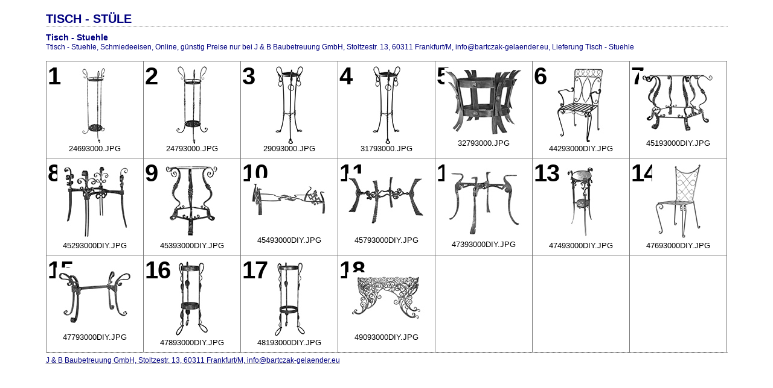

--- FILE ---
content_type: text/html
request_url: https://www.gelaender.com.de/tisch-stuehle/content/index.html
body_size: 1955
content:
<html xml:lang="en" xmlns="http://www.w3.org/1999/xhtml">

<!-- Mirrored from 193.17.184.153/~patrykka/bartczak-gelaender/zaun-zaeune/tisch-stuehle/content/index.html by HTTrack Website Copier/3.x [XR&CO'2014], Fri, 09 Oct 2015 16:03:32 GMT -->
<head>
<meta http-equiv="Content-Type" content="text/html; charset=UTF-8" />
<meta name="KEYWORDS" content="photography,software,photos,digital darkroom,gallery,image,photographer" />
<meta name="generator" content="Adobe Lightroom" />
<title>TISCH - STÜLE</title>
<link rel="stylesheet" type="text/css" media="screen" title="Custom Settings" href="136994306189095081_custom.css" />
<link rel="stylesheet" type="text/css" media="screen" title="Custom Settings" href="../resources/css/master.css" />
<script type="text/javascript">
	  window.AgMode = "publish";
      cellRolloverColor="#c0c0c0";
      cellColor="#ffffff";
      </script>
<script type="text/javascript" src="../resources/js/liveUpdate.js">
<!--padding for ie-->
</script>
<script type="text/javascript" src="../resources/js/cutName.js">
<!--padding for ie-->
</script>
<!--[if lt IE 7.]> <script defer type="text/javascript" src="../resources/js/pngfix.js"></script> <![endif]-->
<!--[if gt IE 6]> <link rel="stylesheet" href="../resources/css/ie7.css"></link> <![endif]-->
<!--[if lt IE 7.]> <link rel="stylesheet" href="../resources/css/ie6.css"></link> <![endif]-->
</head>
<body>
<div id="wrapper">
<div id="sitetitle">
<h1 onclick="clickTarget( this, 'siteTitle.text' );" id="liveUpdateSiteTitle">TISCH - STÜLE</h1>
</div>
<div id="collectionHeader">
<h1 onclick="clickTarget( this, 'groupTitle.text' );" id="liveUpdateCollectionTitle">Tisch - Stuehle</h1>
<p onclick="clickTarget( this, 'groupDescription.text' );" id="liveUpdateCollectionDescription">Ttisch - Stuehle, Schmiedeeisen, Online, günstig Preise nur bei J &amp; B Baubetreuung GmbH, Stoltzestr. 13, 60311 Frankfurt/M, info@bartczak-gelaender.eu, Lieferung Tisch - Stuehle</p>
</div>
<div id="stage">
<div id="index">
<div id="tempDiv" xmlns="">24693000.JPG<!--padding for OS X 10.6-->
</div>
<script type="text/javascript">
		var nameDiv = document.getElementById("tempDiv");
		var thumbnailName = getName(nameDiv.innerHTML);
		try {
			nameDiv.parentNode.removeChild(nameDiv);
		} catch (e) {}
	</script>
<div class="thumbnail borderTopLeft   " onclick="window.location.href='24693000_large.html'">
<div class="itemNumber">1</div>
<div onmouseover="window.gridOn( this.parentNode, 'ID0_1369943061890_thumb' );" onmouseout="window.gridOff( this.parentNode );" class="alignmentOuterGrid">
<div class="alignmentOuter">
<div class="alignmentMiddle">
<div class="alignmentInner">
<div class="AdjustZIndex">
<a href="24693000_large.html" onclick="return needThumbImgLink;">
<img src="bin/images/thumb/24693000.jpg" id="ID0_1369943061890_thumb" alt="%_tempFileName24693000%" />
</a>
</div>
</div>
</div>
</div>
<div class="thumbnailName">
<p onclick="clickTarget( this, 'thumbnailname' );" id="thumbnailName">
<script type="text/javascript">
				document.write(thumbnailName);
			</script>
</p>
</div>
</div>
</div>
<div id="tempDiv" xmlns="">24793000.JPG<!--padding for OS X 10.6-->
</div>
<script type="text/javascript">
		var nameDiv = document.getElementById("tempDiv");
		var thumbnailName = getName(nameDiv.innerHTML);
		try {
			nameDiv.parentNode.removeChild(nameDiv);
		} catch (e) {}
	</script>
<div class="thumbnail borderTopLeft   " onclick="window.location.href='24793000_large.html'">
<div class="itemNumber">2</div>
<div onmouseover="window.gridOn( this.parentNode, 'ID1_1369943061890_thumb' );" onmouseout="window.gridOff( this.parentNode );" class="alignmentOuterGrid">
<div class="alignmentOuter">
<div class="alignmentMiddle">
<div class="alignmentInner">
<div class="AdjustZIndex">
<a href="24793000_large.html" onclick="return needThumbImgLink;">
<img src="bin/images/thumb/24793000.jpg" id="ID1_1369943061890_thumb" alt="%_tempFileName24793000%" />
</a>
</div>
</div>
</div>
</div>
<div class="thumbnailName">
<p onclick="clickTarget( this, 'thumbnailname' );" id="thumbnailName">
<script type="text/javascript">
				document.write(thumbnailName);
			</script>
</p>
</div>
</div>
</div>
<div id="tempDiv" xmlns="">29093000.JPG<!--padding for OS X 10.6-->
</div>
<script type="text/javascript">
		var nameDiv = document.getElementById("tempDiv");
		var thumbnailName = getName(nameDiv.innerHTML);
		try {
			nameDiv.parentNode.removeChild(nameDiv);
		} catch (e) {}
	</script>
<div class="thumbnail borderTopLeft   " onclick="window.location.href='29093000_large.html'">
<div class="itemNumber">3</div>
<div onmouseover="window.gridOn( this.parentNode, 'ID2_1369943061890_thumb' );" onmouseout="window.gridOff( this.parentNode );" class="alignmentOuterGrid">
<div class="alignmentOuter">
<div class="alignmentMiddle">
<div class="alignmentInner">
<div class="AdjustZIndex">
<a href="29093000_large.html" onclick="return needThumbImgLink;">
<img src="bin/images/thumb/29093000.jpg" id="ID2_1369943061890_thumb" alt="%_tempFileName29093000%" />
</a>
</div>
</div>
</div>
</div>
<div class="thumbnailName">
<p onclick="clickTarget( this, 'thumbnailname' );" id="thumbnailName">
<script type="text/javascript">
				document.write(thumbnailName);
			</script>
</p>
</div>
</div>
</div>
<div id="tempDiv" xmlns="">31793000.JPG<!--padding for OS X 10.6-->
</div>
<script type="text/javascript">
		var nameDiv = document.getElementById("tempDiv");
		var thumbnailName = getName(nameDiv.innerHTML);
		try {
			nameDiv.parentNode.removeChild(nameDiv);
		} catch (e) {}
	</script>
<div class="thumbnail borderTopLeft   " onclick="window.location.href='31793000_large.html'">
<div class="itemNumber">4</div>
<div onmouseover="window.gridOn( this.parentNode, 'ID3_1369943061890_thumb' );" onmouseout="window.gridOff( this.parentNode );" class="alignmentOuterGrid">
<div class="alignmentOuter">
<div class="alignmentMiddle">
<div class="alignmentInner">
<div class="AdjustZIndex">
<a href="31793000_large.html" onclick="return needThumbImgLink;">
<img src="bin/images/thumb/31793000.jpg" id="ID3_1369943061890_thumb" alt="%_tempFileName31793000%" />
</a>
</div>
</div>
</div>
</div>
<div class="thumbnailName">
<p onclick="clickTarget( this, 'thumbnailname' );" id="thumbnailName">
<script type="text/javascript">
				document.write(thumbnailName);
			</script>
</p>
</div>
</div>
</div>
<div id="tempDiv" xmlns="">32793000.JPG<!--padding for OS X 10.6-->
</div>
<script type="text/javascript">
		var nameDiv = document.getElementById("tempDiv");
		var thumbnailName = getName(nameDiv.innerHTML);
		try {
			nameDiv.parentNode.removeChild(nameDiv);
		} catch (e) {}
	</script>
<div class="thumbnail borderTopLeft   " onclick="window.location.href='32793000_large.html'">
<div class="itemNumber">5</div>
<div onmouseover="window.gridOn( this.parentNode, 'ID4_1369943061906_thumb' );" onmouseout="window.gridOff( this.parentNode );" class="alignmentOuterGrid">
<div class="alignmentOuter">
<div class="alignmentMiddle">
<div class="alignmentInner">
<div class="AdjustZIndex">
<a href="32793000_large.html" onclick="return needThumbImgLink;">
<img src="bin/images/thumb/32793000.jpg" id="ID4_1369943061906_thumb" alt="%_tempFileName32793000%" />
</a>
</div>
</div>
</div>
</div>
<div class="thumbnailName">
<p onclick="clickTarget( this, 'thumbnailname' );" id="thumbnailName">
<script type="text/javascript">
				document.write(thumbnailName);
			</script>
</p>
</div>
</div>
</div>
<div id="tempDiv" xmlns="">44293000DIY.JPG<!--padding for OS X 10.6-->
</div>
<script type="text/javascript">
		var nameDiv = document.getElementById("tempDiv");
		var thumbnailName = getName(nameDiv.innerHTML);
		try {
			nameDiv.parentNode.removeChild(nameDiv);
		} catch (e) {}
	</script>
<div class="thumbnail borderTopLeft   " onclick="window.location.href='44293000DIY_large.html'">
<div class="itemNumber">6</div>
<div onmouseover="window.gridOn( this.parentNode, 'ID5_1369943061906_thumb' );" onmouseout="window.gridOff( this.parentNode );" class="alignmentOuterGrid">
<div class="alignmentOuter">
<div class="alignmentMiddle">
<div class="alignmentInner">
<div class="AdjustZIndex">
<a href="44293000DIY_large.html" onclick="return needThumbImgLink;">
<img src="bin/images/thumb/44293000DIY.jpg" id="ID5_1369943061906_thumb" alt="%_tempFileName44293000DIY%" />
</a>
</div>
</div>
</div>
</div>
<div class="thumbnailName">
<p onclick="clickTarget( this, 'thumbnailname' );" id="thumbnailName">
<script type="text/javascript">
				document.write(thumbnailName);
			</script>
</p>
</div>
</div>
</div>
<div id="tempDiv" xmlns="">45193000DIY.JPG<!--padding for OS X 10.6-->
</div>
<script type="text/javascript">
		var nameDiv = document.getElementById("tempDiv");
		var thumbnailName = getName(nameDiv.innerHTML);
		try {
			nameDiv.parentNode.removeChild(nameDiv);
		} catch (e) {}
	</script>
<div class="thumbnail borderTopLeft borderRight  " onclick="window.location.href='45193000DIY_large.html'">
<div class="itemNumber">7</div>
<div onmouseover="window.gridOn( this.parentNode, 'ID6_1369943061906_thumb' );" onmouseout="window.gridOff( this.parentNode );" class="alignmentOuterGrid">
<div class="alignmentOuter">
<div class="alignmentMiddle">
<div class="alignmentInner">
<div class="AdjustZIndex">
<a href="45193000DIY_large.html" onclick="return needThumbImgLink;">
<img src="bin/images/thumb/45193000DIY.jpg" id="ID6_1369943061906_thumb" alt="%_tempFileName45193000DIY%" />
</a>
</div>
</div>
</div>
</div>
<div class="thumbnailName">
<p onclick="clickTarget( this, 'thumbnailname' );" id="thumbnailName">
<script type="text/javascript">
				document.write(thumbnailName);
			</script>
</p>
</div>
</div>
</div>
<div class="clear">
<!--padding for ie-->
</div>
<div id="tempDiv" xmlns="">45293000DIY.JPG<!--padding for OS X 10.6-->
</div>
<script type="text/javascript">
		var nameDiv = document.getElementById("tempDiv");
		var thumbnailName = getName(nameDiv.innerHTML);
		try {
			nameDiv.parentNode.removeChild(nameDiv);
		} catch (e) {}
	</script>
<div class="thumbnail borderTopLeft   " onclick="window.location.href='45293000DIY_large.html'">
<div class="itemNumber">8</div>
<div onmouseover="window.gridOn( this.parentNode, 'ID7_1369943061906_thumb' );" onmouseout="window.gridOff( this.parentNode );" class="alignmentOuterGrid">
<div class="alignmentOuter">
<div class="alignmentMiddle">
<div class="alignmentInner">
<div class="AdjustZIndex">
<a href="45293000DIY_large.html" onclick="return needThumbImgLink;">
<img src="bin/images/thumb/45293000DIY.jpg" id="ID7_1369943061906_thumb" alt="%_tempFileName45293000DIY%" />
</a>
</div>
</div>
</div>
</div>
<div class="thumbnailName">
<p onclick="clickTarget( this, 'thumbnailname' );" id="thumbnailName">
<script type="text/javascript">
				document.write(thumbnailName);
			</script>
</p>
</div>
</div>
</div>
<div id="tempDiv" xmlns="">45393000DIY.JPG<!--padding for OS X 10.6-->
</div>
<script type="text/javascript">
		var nameDiv = document.getElementById("tempDiv");
		var thumbnailName = getName(nameDiv.innerHTML);
		try {
			nameDiv.parentNode.removeChild(nameDiv);
		} catch (e) {}
	</script>
<div class="thumbnail borderTopLeft   " onclick="window.location.href='45393000DIY_large.html'">
<div class="itemNumber">9</div>
<div onmouseover="window.gridOn( this.parentNode, 'ID8_1369943061906_thumb' );" onmouseout="window.gridOff( this.parentNode );" class="alignmentOuterGrid">
<div class="alignmentOuter">
<div class="alignmentMiddle">
<div class="alignmentInner">
<div class="AdjustZIndex">
<a href="45393000DIY_large.html" onclick="return needThumbImgLink;">
<img src="bin/images/thumb/45393000DIY.jpg" id="ID8_1369943061906_thumb" alt="%_tempFileName45393000DIY%" />
</a>
</div>
</div>
</div>
</div>
<div class="thumbnailName">
<p onclick="clickTarget( this, 'thumbnailname' );" id="thumbnailName">
<script type="text/javascript">
				document.write(thumbnailName);
			</script>
</p>
</div>
</div>
</div>
<div id="tempDiv" xmlns="">45493000DIY.JPG<!--padding for OS X 10.6-->
</div>
<script type="text/javascript">
		var nameDiv = document.getElementById("tempDiv");
		var thumbnailName = getName(nameDiv.innerHTML);
		try {
			nameDiv.parentNode.removeChild(nameDiv);
		} catch (e) {}
	</script>
<div class="thumbnail borderTopLeft   " onclick="window.location.href='45493000DIY_large.html'">
<div class="itemNumber">10</div>
<div onmouseover="window.gridOn( this.parentNode, 'ID9_1369943061906_thumb' );" onmouseout="window.gridOff( this.parentNode );" class="alignmentOuterGrid">
<div class="alignmentOuter">
<div class="alignmentMiddle">
<div class="alignmentInner">
<div class="AdjustZIndex">
<a href="45493000DIY_large.html" onclick="return needThumbImgLink;">
<img src="bin/images/thumb/45493000DIY.jpg" id="ID9_1369943061906_thumb" alt="%_tempFileName45493000DIY%" />
</a>
</div>
</div>
</div>
</div>
<div class="thumbnailName">
<p onclick="clickTarget( this, 'thumbnailname' );" id="thumbnailName">
<script type="text/javascript">
				document.write(thumbnailName);
			</script>
</p>
</div>
</div>
</div>
<div id="tempDiv" xmlns="">45793000DIY.JPG<!--padding for OS X 10.6-->
</div>
<script type="text/javascript">
		var nameDiv = document.getElementById("tempDiv");
		var thumbnailName = getName(nameDiv.innerHTML);
		try {
			nameDiv.parentNode.removeChild(nameDiv);
		} catch (e) {}
	</script>
<div class="thumbnail borderTopLeft   " onclick="window.location.href='45793000DIY_large.html'">
<div class="itemNumber">11</div>
<div onmouseover="window.gridOn( this.parentNode, 'ID10_1369943061906_thumb' );" onmouseout="window.gridOff( this.parentNode );" class="alignmentOuterGrid">
<div class="alignmentOuter">
<div class="alignmentMiddle">
<div class="alignmentInner">
<div class="AdjustZIndex">
<a href="45793000DIY_large.html" onclick="return needThumbImgLink;">
<img src="bin/images/thumb/45793000DIY.jpg" id="ID10_1369943061906_thumb" alt="%_tempFileName45793000DIY%" />
</a>
</div>
</div>
</div>
</div>
<div class="thumbnailName">
<p onclick="clickTarget( this, 'thumbnailname' );" id="thumbnailName">
<script type="text/javascript">
				document.write(thumbnailName);
			</script>
</p>
</div>
</div>
</div>
<div id="tempDiv" xmlns="">47393000DIY.JPG<!--padding for OS X 10.6-->
</div>
<script type="text/javascript">
		var nameDiv = document.getElementById("tempDiv");
		var thumbnailName = getName(nameDiv.innerHTML);
		try {
			nameDiv.parentNode.removeChild(nameDiv);
		} catch (e) {}
	</script>
<div class="thumbnail borderTopLeft   " onclick="window.location.href='47393000DIY_large.html'">
<div class="itemNumber">12</div>
<div onmouseover="window.gridOn( this.parentNode, 'ID11_1369943061921_thumb' );" onmouseout="window.gridOff( this.parentNode );" class="alignmentOuterGrid">
<div class="alignmentOuter">
<div class="alignmentMiddle">
<div class="alignmentInner">
<div class="AdjustZIndex">
<a href="47393000DIY_large.html" onclick="return needThumbImgLink;">
<img src="bin/images/thumb/47393000DIY.jpg" id="ID11_1369943061921_thumb" alt="%_tempFileName47393000DIY%" />
</a>
</div>
</div>
</div>
</div>
<div class="thumbnailName">
<p onclick="clickTarget( this, 'thumbnailname' );" id="thumbnailName">
<script type="text/javascript">
				document.write(thumbnailName);
			</script>
</p>
</div>
</div>
</div>
<div id="tempDiv" xmlns="">47493000DIY.JPG<!--padding for OS X 10.6-->
</div>
<script type="text/javascript">
		var nameDiv = document.getElementById("tempDiv");
		var thumbnailName = getName(nameDiv.innerHTML);
		try {
			nameDiv.parentNode.removeChild(nameDiv);
		} catch (e) {}
	</script>
<div class="thumbnail borderTopLeft   " onclick="window.location.href='47493000DIY_large.html'">
<div class="itemNumber">13</div>
<div onmouseover="window.gridOn( this.parentNode, 'ID12_1369943061921_thumb' );" onmouseout="window.gridOff( this.parentNode );" class="alignmentOuterGrid">
<div class="alignmentOuter">
<div class="alignmentMiddle">
<div class="alignmentInner">
<div class="AdjustZIndex">
<a href="47493000DIY_large.html" onclick="return needThumbImgLink;">
<img src="bin/images/thumb/47493000DIY.jpg" id="ID12_1369943061921_thumb" alt="%_tempFileName47493000DIY%" />
</a>
</div>
</div>
</div>
</div>
<div class="thumbnailName">
<p onclick="clickTarget( this, 'thumbnailname' );" id="thumbnailName">
<script type="text/javascript">
				document.write(thumbnailName);
			</script>
</p>
</div>
</div>
</div>
<div id="tempDiv" xmlns="">47693000DIY.JPG<!--padding for OS X 10.6-->
</div>
<script type="text/javascript">
		var nameDiv = document.getElementById("tempDiv");
		var thumbnailName = getName(nameDiv.innerHTML);
		try {
			nameDiv.parentNode.removeChild(nameDiv);
		} catch (e) {}
	</script>
<div class="thumbnail borderTopLeft borderRight  " onclick="window.location.href='47693000DIY_large.html'">
<div class="itemNumber">14</div>
<div onmouseover="window.gridOn( this.parentNode, 'ID13_1369943061921_thumb' );" onmouseout="window.gridOff( this.parentNode );" class="alignmentOuterGrid">
<div class="alignmentOuter">
<div class="alignmentMiddle">
<div class="alignmentInner">
<div class="AdjustZIndex">
<a href="47693000DIY_large.html" onclick="return needThumbImgLink;">
<img src="bin/images/thumb/47693000DIY.jpg" id="ID13_1369943061921_thumb" alt="%_tempFileName47693000DIY%" />
</a>
</div>
</div>
</div>
</div>
<div class="thumbnailName">
<p onclick="clickTarget( this, 'thumbnailname' );" id="thumbnailName">
<script type="text/javascript">
				document.write(thumbnailName);
			</script>
</p>
</div>
</div>
</div>
<div class="clear">
<!--padding for ie-->
</div>
<div id="tempDiv" xmlns="">47793000DIY.JPG<!--padding for OS X 10.6-->
</div>
<script type="text/javascript">
		var nameDiv = document.getElementById("tempDiv");
		var thumbnailName = getName(nameDiv.innerHTML);
		try {
			nameDiv.parentNode.removeChild(nameDiv);
		} catch (e) {}
	</script>
<div class="thumbnail borderTopLeft  borderBottom " onclick="window.location.href='47793000DIY_large.html'">
<div class="itemNumber">15</div>
<div onmouseover="window.gridOn( this.parentNode, 'ID14_1369943061921_thumb' );" onmouseout="window.gridOff( this.parentNode );" class="alignmentOuterGrid">
<div class="alignmentOuter">
<div class="alignmentMiddle">
<div class="alignmentInner">
<div class="AdjustZIndex">
<a href="47793000DIY_large.html" onclick="return needThumbImgLink;">
<img src="bin/images/thumb/47793000DIY.jpg" id="ID14_1369943061921_thumb" alt="%_tempFileName47793000DIY%" />
</a>
</div>
</div>
</div>
</div>
<div class="thumbnailName">
<p onclick="clickTarget( this, 'thumbnailname' );" id="thumbnailName">
<script type="text/javascript">
				document.write(thumbnailName);
			</script>
</p>
</div>
</div>
</div>
<div id="tempDiv" xmlns="">47893000DIY.JPG<!--padding for OS X 10.6-->
</div>
<script type="text/javascript">
		var nameDiv = document.getElementById("tempDiv");
		var thumbnailName = getName(nameDiv.innerHTML);
		try {
			nameDiv.parentNode.removeChild(nameDiv);
		} catch (e) {}
	</script>
<div class="thumbnail borderTopLeft  borderBottom " onclick="window.location.href='47893000DIY_large.html'">
<div class="itemNumber">16</div>
<div onmouseover="window.gridOn( this.parentNode, 'ID15_1369943061921_thumb' );" onmouseout="window.gridOff( this.parentNode );" class="alignmentOuterGrid">
<div class="alignmentOuter">
<div class="alignmentMiddle">
<div class="alignmentInner">
<div class="AdjustZIndex">
<a href="47893000DIY_large.html" onclick="return needThumbImgLink;">
<img src="bin/images/thumb/47893000DIY.jpg" id="ID15_1369943061921_thumb" alt="%_tempFileName47893000DIY%" />
</a>
</div>
</div>
</div>
</div>
<div class="thumbnailName">
<p onclick="clickTarget( this, 'thumbnailname' );" id="thumbnailName">
<script type="text/javascript">
				document.write(thumbnailName);
			</script>
</p>
</div>
</div>
</div>
<div id="tempDiv" xmlns="">48193000DIY.JPG<!--padding for OS X 10.6-->
</div>
<script type="text/javascript">
		var nameDiv = document.getElementById("tempDiv");
		var thumbnailName = getName(nameDiv.innerHTML);
		try {
			nameDiv.parentNode.removeChild(nameDiv);
		} catch (e) {}
	</script>
<div class="thumbnail borderTopLeft  borderBottom " onclick="window.location.href='48193000DIY_large.html'">
<div class="itemNumber">17</div>
<div onmouseover="window.gridOn( this.parentNode, 'ID16_1369943061921_thumb' );" onmouseout="window.gridOff( this.parentNode );" class="alignmentOuterGrid">
<div class="alignmentOuter">
<div class="alignmentMiddle">
<div class="alignmentInner">
<div class="AdjustZIndex">
<a href="48193000DIY_large.html" onclick="return needThumbImgLink;">
<img src="bin/images/thumb/48193000DIY.jpg" id="ID16_1369943061921_thumb" alt="%_tempFileName48193000DIY%" />
</a>
</div>
</div>
</div>
</div>
<div class="thumbnailName">
<p onclick="clickTarget( this, 'thumbnailname' );" id="thumbnailName">
<script type="text/javascript">
				document.write(thumbnailName);
			</script>
</p>
</div>
</div>
</div>
<div id="tempDiv" xmlns="">49093000DIY.JPG<!--padding for OS X 10.6-->
</div>
<script type="text/javascript">
		var nameDiv = document.getElementById("tempDiv");
		var thumbnailName = getName(nameDiv.innerHTML);
		try {
			nameDiv.parentNode.removeChild(nameDiv);
		} catch (e) {}
	</script>
<div class="thumbnail borderTopLeft  borderBottom " onclick="window.location.href='49093000DIY_large.html'">
<div class="itemNumber">18</div>
<div onmouseover="window.gridOn( this.parentNode, 'ID17_1369943061921_thumb' );" onmouseout="window.gridOff( this.parentNode );" class="alignmentOuterGrid">
<div class="alignmentOuter">
<div class="alignmentMiddle">
<div class="alignmentInner">
<div class="AdjustZIndex">
<a href="49093000DIY_large.html" onclick="return needThumbImgLink;">
<img src="bin/images/thumb/49093000DIY.jpg" id="ID17_1369943061921_thumb" alt="%_tempFileName49093000DIY%" />
</a>
</div>
</div>
</div>
</div>
<div class="thumbnailName">
<p onclick="clickTarget( this, 'thumbnailname' );" id="thumbnailName">
<script type="text/javascript">
				document.write(thumbnailName);
			</script>
</p>
</div>
</div>
</div>
<div class="emptyThumbnail borderTopLeft  borderBottom"> </div>
<div class="emptyThumbnail borderTopLeft  borderBottom"> </div>
<div class="emptyThumbnail borderTopLeft borderRight borderBottom"> </div>
<div class="clear">
<!--padding for ie-->
</div>
</div>
</div>
<div class="clear">
<!--padding for ie-->
</div>
<div id="contact">
<a href="mailto:info@bartczak-gelaender.eu">
<span onclick="clickTarget( this, 'contactInfo.text' );" id="liveUpdateContactInfo">J &amp; B Baubetreuung GmbH, Stoltzestr. 13, 60311 Frankfurt/M, info@bartczak-gelaender.eu</span></a>
</div>
<div class="clear">
<!--padding for ie-->
</div>
</div>
</body>

<!-- Mirrored from 193.17.184.153/~patrykka/bartczak-gelaender/zaun-zaeune/tisch-stuehle/content/index.html by HTTrack Website Copier/3.x [XR&CO'2014], Fri, 09 Oct 2015 16:03:32 GMT -->
</html>


--- FILE ---
content_type: text/css
request_url: https://www.gelaender.com.de/tisch-stuehle/content/136994306189095081_custom.css
body_size: 237
content:
				#previewFull {background-color: #ffffff !important; width: 1124px !important; color: inherit}
				#liveUpdateContactInfo {color: #000080 !important; background-color: inherit;}
				.borderRightDotted {border-right: 1px dotted #787878 !important;}
				.logo {display: none !important;}
				#liveUpdateCollectionDescription {color: #000080 !important; background-color: inherit;}
				.detailNav, .detailLinks, #detailCaption, #detailTitle {color: #000000 !important; background-color: inherit;}
				.emptyThumbnail {background-color: #ffffff !important; color: inherit;}
				.thumbnail {background-color: #ffffff !important; color: inherit;}
				.previewFullImage {height: 730px !important; width: 1124px !important;}
				#stage2 {width: 1129px !important;}
				.itemNumber {display: inherit !important; color: #000000 !important; background-color: inherit;}
				#content {background-color: #ffffff !important; color: inherit;}
				.borderTopLeft {border-top: 1px solid #787878 !important; border-left: 1px solid #787878 !important;}
				#stage {width: 1129px !important;}
				.caption {color: #000080 !important; background-color: inherit;}
				#wrapper2 {width: 1129px !important;}
				.borderBottomRight {border-right: 1px solid #787878 !important; border-bottom: 1px solid #787878 !important;}
				#wrapper {width: 1129px !important;}
				#liveUpdateCollectionTitle {color: #000080 !important; background-color: inherit;}
				.paginationLinks, .pagination, #liveUpdatePagination {color: #000080 !important; background-color: inherit;}
				.selectedThumbnail, .thumbnail:hover {background-color: #c0c0c0 !important; color: inherit;}
				#liveUpdateSiteTitle {color: #000080 !important; background-color: inherit;}
				#thumbnailName {color: #000000 !important; background-color: inherit;}
				#largeName {color: #000000 !important; background-color: inherit; margin-top: 10px; margin-left: 7px; margin-right: 7px;}
				.borderBottom {border-bottom: 1px solid #787878 !important;}
				.borderRight {border-right: 1px solid #787878 !important;}
				body {background-color: #ffffff !important; color: inherit;}
